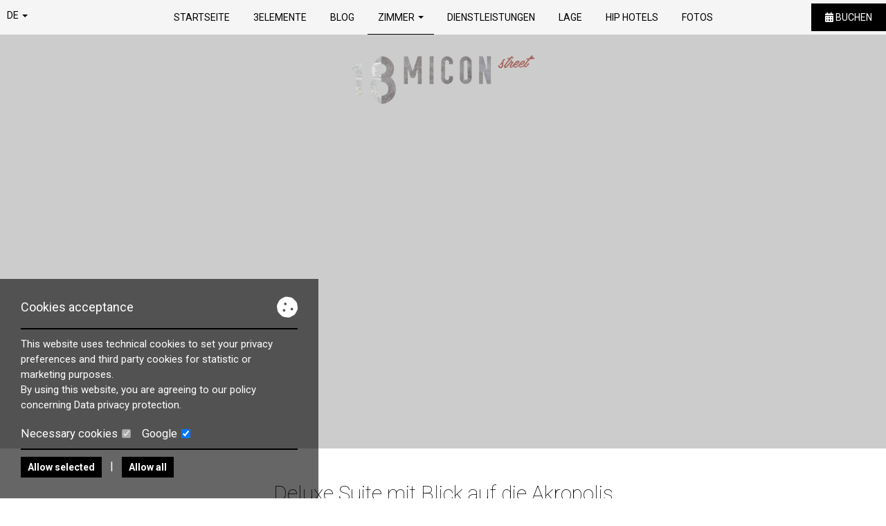

--- FILE ---
content_type: text/html; charset=utf-8
request_url: https://www.18miconstr.com/de/deluxe-suite-with-acropolis-view-terrace
body_size: 21944
content:
<!DOCTYPE html>
<html lang="de">
<head>
<meta charset="utf-8">
<title>Deluxe Suite mit Blick auf die Akropolis - 18Micon Apartments</title>
<meta name="viewport" content="width=device-width, initial-scale=1.0">
<meta name="description" content="Deluxe Suite mit Blick auf die Akropolis  - 18Micon Apartments">
<meta name="keywords" content="Deluxe Suite mit Blick auf die Akropolis, , Deluxe Suite mit Blick auf die Akropolis 18Micon Apartments">
<link rel="canonical" href="https://www.18miconstr.com/de/deluxe-suite-with-acropolis-view-terrace">
<meta property="og:title" content="Deluxe Suite mit Blick auf die Akropolis - 18Micon Apartments">
<meta property="og:description" content="Deluxe Suite mit Blick auf die Akropolis  - 18Micon Apartments">
<meta property="og:url" content="https://www.18miconstr.com/de/deluxe-suite-with-acropolis-view-terrace">
<link rel="image_src" href="https://www.18miconstr.com/sites/18miconstr/files/categories/30.jpg">
<meta property="og:image" content="https://www.18miconstr.com/sites/18miconstr/files/categories/30.jpg">
<meta name="generator" content="Hotelier CMS">
<meta name="google-site-verification" content="kewED6MwlGpmKd8FJThztnOhIYQTc9HP7v9Fs6GGEYw" /><link rel="shortcut icon" href="/sites/18miconstr/files/favicon.ico">
<link rel="preload" href="/sites/18miconstr/files/logo.png" as="image">
<link rel="preload" href="../styles.css" as="style"><link href="../styles.css" rel="stylesheet">
<script>
window.onload = function () {
var imgRes = document.getElementsByTagName('img');
for (var i=0; i<imgRes.length; i++) {
if(imgRes[i].getAttribute('data-src')) {
imgRes[i].setAttribute('src',imgRes[i].getAttribute('data-src'));
} 
if (matchMedia("(max-width: 500px)").matches) {
if(imgRes[i].getAttribute('data-src3')) {
imgRes[i].setAttribute('src',imgRes[i].getAttribute('data-src3'));
}
}
imgRes[i].removeAttribute('data-src');
imgRes[i].removeAttribute('data-src3');
}

var bgrRes = document.getElementsByTagName('div');
for (var i=0; i<bgrRes.length; i++) {
if (matchMedia("(max-width: 500px)").matches) {
if(bgrRes[i].getAttribute('data-style3')) {
bgrRes[i].setAttribute('style',bgrRes[i].getAttribute('data-style3'));
} 
} else if (matchMedia("(max-width: 1200px)").matches) {
if(bgrRes[i].getAttribute('data-style2')) {
bgrRes[i].setAttribute('style',bgrRes[i].getAttribute('data-style2'));
} 
} else {
if(bgrRes[i].getAttribute('data-style')) {
bgrRes[i].setAttribute('style',bgrRes[i].getAttribute('data-style'));
} 
}
bgrRes[i].removeAttribute('data-style');
bgrRes[i].removeAttribute('data-style2');
bgrRes[i].removeAttribute('data-style3');
}

$('.slideshow').carousel({
interval: 6000
})

};
</script>
<link rel="preload" href="/sf/fontawesome/webfonts/fa-solid-900.woff" as="font" type="font/woff" crossorigin="anonymous">
<link rel="preload" href="/sf/fontawesome/css/all.min.css" as="style"><link href="/sf/fontawesome/css/all.min.css" rel="stylesheet">
</head>
<body>
<div class="menucontainer"><div class="container menubox">
<div class="menuboxin">
<div class="logo"><a href="." title="" rel="home"><img src="/sites/18miconstr/files/logo.png" width="264" height="70" alt=" - "></a></div>
<div class="menuholder">
<div class="divmenu printno">
<div class="divnavibutton"><button type="button" class="navibutton" data-toggle="collapse" data-target=".nav-collapse">&#x2261;</button></div><div class="divlang"><span title="DE" class="linkslang llangde llangmenu">DE <span class="caret caret1"></span></span>
<a href="https://www.18miconstr.com/deluxe-suite-with-acropolis-view-terrace" title="EN" class="linkslang llangen llangmenu">EN</a>
<a href="https://www.18miconstr.com/el/deluxe-souita" title="EL" class="linkslang llangel llangmenu">EL</a>
<a href="https://www.18miconstr.com/fr/deluxe-suite-with-acropolis-view-terrace" title="FR" class="linkslang llangfr llangmenu">FR</a>
<a href="https://www.18miconstr.com/it/deluxe-suite-with-acropolis-view-terrace" title="IT" class="linkslang llangit llangmenu">IT</a>
<a href="https://www.18miconstr.com/ru/deluxe-suite-with-acropolis-view-terrace" title="RU" class="linkslang llangru llangmenu">RU</a>
<a href="https://www.18miconstr.com/tr/deluxe-suite-with-acropolis-view-terrace" title="TR" class="linkslang llangtr llangmenu">TR</a>
<a href="https://www.18miconstr.com/zh/deluxe-suite-with-acropolis-view-terrace" title="ZH" class="linkslang llangzh llangmenu">ZH</a>
<a href="https://www.18miconstr.com/he/deluxe-suite-with-acropolis-view-terrace" title="HE" class="linkslang llanghe llangmenu">HE</a>
</div><div class="divmin divbooking">
<a href="https://18miconstr.reserve-online.net/" target="_blank" class="button"><span class="fa fa-calendar-alt"></span> Buchen</a>
</div>
<div class="divlocbutton" title=""><a href="https://www.google.com/maps/dir/Current+Location/37.978050231933594,23.723783493041992" target="_blank" class="navicbutton"><span class="hidden">go</span><span class="fa fa-map-marker-alt"></span></a></div>
<div class="divallbutton" title=""><a href="mailto:reservations@18miconstr.com?subject=18miconstr.com" class="navicbutton"><span class="hidden">go</span><span class="fa fa-envelope"></span></a></div>
<div class="divallbutton" title=""><a href="tel:+302103235307" class="navicbutton"><span class="hidden">go</span><span class="fa fa-phone"></span></a></div>
</div>
</div>
</div>
<div id="divnavbar" class="navbar printno"><div class="navbar-container nav-collapse">
<ul class="nav">
<li class="navhome"><a href=".">Startseite</a></li>
<li class="navpar"><a href="3-elements">3Elemente</a></li>
<li><a href="blog">Blog</a></li>
<li class="dropdown dropdown1 dropactive">
<a href="#" class="dropdown-toggle navactive">Zimmer <span class="caret"></span></a>
<ul class="dropdown-menu dropdown-mega">
<li class="dropdown-container">
<div class="divsnav divsnav1"><a href="standard-double-room" class="navlinks"><img src="/sites/18miconstr/files/noimg.png" data-src="../includes/image.php?image=./sites/18miconstr/files/categories/25.jpg&nwidth=300&imgq=70" width="400" height="300" alt="Standardzimmer" class="img-nav">  Standardzimmer</a>
</div><div class="divsnav divsnav1"><a href="superior-rooms-with-balcony" class="navlinks"><img src="/sites/18miconstr/files/noimg.png" data-src="../includes/image.php?image=./sites/18miconstr/files/categories/26.jpg&nwidth=300&imgq=70" width="400" height="300" alt="Superior Zimmer mit Balkon" class="img-nav">  Superior Zimmer mit Balkon</a>
</div><div class="divsnav divsnav1"><a href="junior-suite" class="navlinks"><img src="/sites/18miconstr/files/noimg.png" data-src="../includes/image.php?image=./sites/18miconstr/files/categories/27.jpg&nwidth=300&imgq=70" width="400" height="300" alt="Junior Suiten" class="img-nav">  Junior Suiten</a>
</div><div class="divsnav divsnav1"><a href="urban-suite" class="navlinks"><img src="/sites/18miconstr/files/noimg.png" data-src="../includes/image.php?image=./sites/18miconstr/files/categories/28.jpg&nwidth=300&imgq=70" width="400" height="300" alt="Urban Suite" class="img-nav">  Urban Suite</a>
</div><div class="divsnav divsnav1"><a href="urban-suite-with-private-patio-jacuzzi" class="navlinks"><img src="/sites/18miconstr/files/noimg.png" data-src="../includes/image.php?image=./sites/18miconstr/files/categories/32.jpg&nwidth=300&imgq=70" width="400" height="300" alt="Urban Suite mit privater Terrasse und Whirlpool" class="img-nav">  Urban Suite mit privater Terrasse und Whirlpool</a>
</div><div class="divsnav divsnav1"><a href="two-bedroom-family-suite-with-balcony" class="navlinks"><img src="/sites/18miconstr/files/noimg.png" data-src="../includes/image.php?image=./sites/18miconstr/files/categories/29.jpg&nwidth=300&imgq=70" width="400" height="300" alt="Familien-Suite mit 2 Schlafzimmern und Balkon" class="img-nav">  Familien-Suite mit 2 Schlafzimmern und Balkon</a>
</div><div class="divsnav divsnav1"><a href="acropolis-loft" class="navlinks"><img src="/sites/18miconstr/files/noimg.png" data-src="../includes/image.php?image=./sites/18miconstr/files/categories/31.jpg&nwidth=300&imgq=70" width="400" height="300" alt="Akropolis Loft" class="img-nav">  Akropolis Loft</a>
</div><div class="divsnav divsnav1"><a href="deluxe-suite-with-acropolis-view-terrace" class="navlinks navactive-submenu"><img src="/sites/18miconstr/files/noimg.png" data-src="../includes/image.php?image=./sites/18miconstr/files/categories/30.jpg&nwidth=300&imgq=70" width="400" height="300" alt="Deluxe Suite mit Blick auf die Akropolis" class="img-nav">  Deluxe Suite mit Blick auf die Akropolis</a>
</div><div class="cleared"></div></li>
</ul>
</li>
<li><a href="facilities">Dienstleistungen</a></li>
<li class="navpar"><a href="location">LAGE</a></li>
<li><a href="hip-hotels">HIP Hotels</a></li>
<li class="navpar"><a href="photo-gallery">FOTOS</a></li>
</ul>
</div>
</div></div></div>
<div class="headerpos"></div>
<header id="slideshow" class="carousel headerpages printno">
<div class="carousel-inner">

<div class="item active" style="background-image:url('/sites/18miconstr/files/noimg.png');" data-style="background-image:url('../includes/image.php?image=./sites/18miconstr/files/categories/30.jpg&nwidth=1800&imgq=70');" data-style2="background-image:url('../includes/image.php?image=./sites/18miconstr/files/categories/30.jpg&nwidth=1300&imgq=70');" data-style3="background-image:url('../includes/image.php?image=./sites/18miconstr/files/categories/30.jpg&nwidth=700&imgq=70');">
</div>

</div>

</header>






<div class="container" id="container"><div class="contentstyle"><div class="divpages" id="divpages">
<div class="pages"><h1>Deluxe Suite mit Blick auf die Akropolis</h1></div>
</div>
<div>

<div class="boxinfo boxinfoni bgrinfo0 bgrinfost0 wp4">
<div class="content">
<div class="boxinfotext">
<div style="text-align: center;">Die Deluxe-Suite mit Blick auf die Akropolis (28m2) bietet Platz für bis zu 2 Personen, verfügt über ein Kingsize-Bett, Schreibtisch, Einzelwaschbecken, Dusche und ein 40 'Smart TV mit Balkon und Blick auf die Akropolis. Kostenloses W-LAN, sowie kostenloser Espresso und Tee.<br><br>Die Deluxe-Suite folgt einem offenen Design-Konzept, dass ein Gefühl der Verbindung schafft. Eine Kombination aus Industrie-Tapeten und weißem Marmor schafft einen interessanten Kontrast und wird durch Kupfer-Armaturen noch mehr verstärkt. Sonniges Licht aus dem großen Balkon bietet Wärme. Der private Balkon wo Sie einen atemberaubenden Blick auf die Akropolis genießen können. Die sorgfältig überlegten Designs sorgen für eine einmalige Wohlfühl-Atmosphäre, die sie sich wie zu Hause fühlen lässt.</div></div>


</div>
</div>



<div class="boxinfo boxinfoni bgrinfo0 bgrinfost0 wp4">
<div class="content">
<div class="divphotos1 colscontent3">
<div class="colsitem"><div class="boxphoto">
<a href="/sites/18miconstr/files/photos/234.jpg" data-imageviewer="2" 
class="boximage-photo"><img src="/sites/18miconstr/files/noimg.png" data-src="../includes/image.php?image=./sites/18miconstr/files/photos/234.jpg&nwidth=450&imgq=70" data-src3="../includes/image.php?image=./sites/18miconstr/files/photos/234.jpg&nwidth=700&imgq=70" width="802" height="1200" alt="1" title="" class="pphoto"></a>
</div></div><div class="colsitem"><div class="boxphoto">
<a href="/sites/18miconstr/files/photos/235.jpg" data-imageviewer="2" 
class="boximage-photo"><img src="/sites/18miconstr/files/noimg.png" data-src="../includes/image.php?image=./sites/18miconstr/files/photos/235.jpg&nwidth=450&imgq=70" data-src3="../includes/image.php?image=./sites/18miconstr/files/photos/235.jpg&nwidth=700&imgq=70" width="802" height="1200" alt="2" title="" class="pphoto"></a>
</div></div><div class="colsitem"><div class="boxphoto">
<a href="/sites/18miconstr/files/photos/236.jpg" data-imageviewer="2" 
class="boximage-photo"><img src="/sites/18miconstr/files/noimg.png" data-src="../includes/image.php?image=./sites/18miconstr/files/photos/236.jpg&nwidth=450&imgq=70" data-src3="../includes/image.php?image=./sites/18miconstr/files/photos/236.jpg&nwidth=700&imgq=70" width="802" height="1200" alt="3" title="" class="pphoto"></a>
</div></div></div>


</div>
</div>



<div class="boxinfo boxinfoni bgrinfo0 bgrinfost0 wp4">
<div class="content">
<div class="boxinfotext">
Klimaanlage | Badausstattung | Bademäntel und Hausschuhe Badezimmer mit Dusche | Zentralheizung | Kaffeezubehör (inklusive Nespresso-Kapseln) | Täglicher Reinigungsservice | Direktwahltelefon | Elektronische Schlösser | Flachbildfernseher | Wäscherei für Gäste | Haartrockner | Bügeleisen &amp; Bügelbrett | Minibar | Moderne Einrichtung | Film- und Sportkanäle | Nichtraucherzimmer verfügbar | Safe | Schalldichte Fenster | Wi-Fi-Internetzugang (kostenlos)</div>


</div>
</div>



<div class="boxinfo boxinfoni bgrinfo0 bgrinfost0 wp4">
<div class="content">
<div class="divphotos1 colscontent4">
<div class="colsitem"><div class="boxphoto">
<a href="/sites/18miconstr/files/photos/114.jpg" data-imageviewer="4" 
class="boximage-photo"><img src="/sites/18miconstr/files/noimg.png" data-src="../includes/image.php?image=./sites/18miconstr/files/photos/114.jpg&nwidth=350&imgq=70" data-src3="../includes/image.php?image=./sites/18miconstr/files/photos/114.jpg&nwidth=700&imgq=70" width="1920" height="1280" alt="4" title="" class="pphoto"></a>
</div></div><div class="colsitem"><div class="boxphoto">
<a href="/sites/18miconstr/files/photos/115.jpg" data-imageviewer="4" 
class="boximage-photo"><img src="/sites/18miconstr/files/noimg.png" data-src="../includes/image.php?image=./sites/18miconstr/files/photos/115.jpg&nwidth=350&imgq=70" data-src3="../includes/image.php?image=./sites/18miconstr/files/photos/115.jpg&nwidth=700&imgq=70" width="1920" height="1280" alt="5" title="" class="pphoto"></a>
</div></div><div class="colsitem"><div class="boxphoto">
<a href="/sites/18miconstr/files/photos/116.jpg" data-imageviewer="4" 
class="boximage-photo"><img src="/sites/18miconstr/files/noimg.png" data-src="../includes/image.php?image=./sites/18miconstr/files/photos/116.jpg&nwidth=350&imgq=70" data-src3="../includes/image.php?image=./sites/18miconstr/files/photos/116.jpg&nwidth=700&imgq=70" width="1920" height="1280" alt="6" title="" class="pphoto"></a>
</div></div><div class="colsitem"><div class="boxphoto">
<a href="/sites/18miconstr/files/photos/117.jpg" data-imageviewer="4" 
class="boximage-photo"><img src="/sites/18miconstr/files/noimg.png" data-src="../includes/image.php?image=./sites/18miconstr/files/photos/117.jpg&nwidth=350&imgq=70" data-src3="../includes/image.php?image=./sites/18miconstr/files/photos/117.jpg&nwidth=700&imgq=70" width="1920" height="1280" alt="7" title="" class="pphoto"></a>
</div></div><div class="colsitem"><div class="boxphoto">
<a href="/sites/18miconstr/files/photos/118.jpg" data-imageviewer="4" 
class="boximage-photo"><img src="/sites/18miconstr/files/noimg.png" data-src="../includes/image.php?image=./sites/18miconstr/files/photos/118.jpg&nwidth=350&imgq=70" data-src3="../includes/image.php?image=./sites/18miconstr/files/photos/118.jpg&nwidth=700&imgq=70" width="1920" height="1280" alt="8" title="" class="pphoto"></a>
</div></div><div class="colsitem"><div class="boxphoto">
<a href="/sites/18miconstr/files/photos/120.jpg" data-imageviewer="4" 
class="boximage-photo"><img src="/sites/18miconstr/files/noimg.png" data-src="../includes/image.php?image=./sites/18miconstr/files/photos/120.jpg&nwidth=350&imgq=70" data-src3="../includes/image.php?image=./sites/18miconstr/files/photos/120.jpg&nwidth=700&imgq=70" width="1920" height="1280" alt="9" title="" class="pphoto"></a>
</div></div><div class="colsitem"><div class="boxphoto">
<a href="/sites/18miconstr/files/photos/122.jpg" data-imageviewer="4" 
class="boximage-photo"><img src="/sites/18miconstr/files/noimg.png" data-src="../includes/image.php?image=./sites/18miconstr/files/photos/122.jpg&nwidth=350&imgq=70" data-src3="../includes/image.php?image=./sites/18miconstr/files/photos/122.jpg&nwidth=700&imgq=70" width="1920" height="1302" alt="10" title="" class="pphoto"></a>
</div></div><div class="colsitem"><div class="boxphoto">
<a href="/sites/18miconstr/files/photos/123.jpg" data-imageviewer="4" 
class="boximage-photo"><img src="/sites/18miconstr/files/noimg.png" data-src="../includes/image.php?image=./sites/18miconstr/files/photos/123.jpg&nwidth=350&imgq=70" data-src3="../includes/image.php?image=./sites/18miconstr/files/photos/123.jpg&nwidth=700&imgq=70" width="1920" height="1280" alt="11" title="" class="pphoto"></a>
</div></div></div>


</div>
</div>



</div>



</div>
</div>
<div class="menudcontainer margtop0 parallaxp paranim bgrpard printno"
>
</div>
<div class="menudcontainer mdc">
<div class="container menudbgr"><div class="content menudcontent">
<div class="boxdown boxcontact"><div class="boxdownin">
<div class="titlesdown"><a href="contact">Kontaktieren Sie uns</a></div><div class="titlesdown1"></div><div class="padtop5">
<span class="fa fa-map-marker color3"></span>  <a href="https://www.google.gr/maps/dir/Pireas/37.9780502,23.7237835/@37.9616054,23.6493768,13z/data=!3m1!4b1!4m8!4m7!1m5!1m1!1s0x14a1bbebb7ac3147:0xd820da95ff30fdf7!2m2!1d23.6469832!2d37.9429857!1m0" target="_blank">Esopou 14 & Mikonos 18 - 10554 Athens - Greece</a> <br><span class="fa fa-phone"></span> Tel. <a href="tel:+302103235307" class="tel">+30 2103235307</a><br> <span class="fa fa-envelope color3"></span> <a href="mailto:concierge@18miconstr.com?subject=concierge@18miconstr.com" class="linkmail">concierge@18miconstr.com</a><div class="divmail"><span class="fa fa-envelope color3 color3"></span>  <a href="mailto:reservations@18miconstr.com?subject=18miconstr.com" class="linkmail">reservations@18miconstr.com</a></div>
</div>
</div></div>
<div class="boxdown boxsocial printno"><div class="boxdownin">
<div class="titlesdown">Social media</div><div class="divsocial">
<a href="https://www.tripadvisor.com/Hotel_Review-g189400-d12263148-Reviews-18_Micon_Str-Athens_Attica.html" target="_blank" rel="nofollow"><img src="/sites/18miconstr/files/noimg.png" data-src="/sites/18miconstr/files/links/6.png" width="32" height="32" class="img-social tripadvisor" alt="tripadvisor"></a>
</div>
<div class="divsocial">
<a href="https://www.facebook.com/18-Micon-Str-1284140354942368/" target="_blank" rel="nofollow"><img src="/sites/18miconstr/files/noimg.png" data-src="/sites/18miconstr/files/links/1.png" width="32" height="32" class="img-social facebook" alt="facebook"></a>
</div>
<div class="divsocial">
<a href="https://www.instagram.com/18miconstreet/" target="_blank" rel="nofollow"><img src="/sites/18miconstr/files/noimg.png" data-src="/sites/18miconstr/files/links/12.png" width="32" height="32" class="img-social instagram" alt="instagram"></a>
</div>
</div></div>
<div class="boxdown"><div class="boxdownin"><hr><div class="titlesdown margtop30">Eindrücke</div> <div class="margtop10"> <a href="/de/reviews" title="Eindrücke"> <span class="iconbig color3"><span class="fa fa-comments"></span></span></a> </div></div></div>
<div class="boxdown boxdownw printno"><div class="boxdownin">
<div class="titlesdown titlesdownc">Information</div>
<div class="divdowntc"></div>
<a href="press" class="linksdown linksdown2">Press</a>
<a href="psiri" class="linksdown linksdown2">Psiri</a>
<a href="awards" class="linksdown linksdown2">Awards</a>
<a href="explore-our-other-properties" class="linksdown linksdown2">Entdecken Sie unsere anderen Eigenschaften</a>
</div></div>


</div></div>
<div class="menudstyle2">
<div class="divauto"><strong>GDPR</strong> <span class="fa fa-exclamation-circle iconstyle color3"></span> Diese Website verwendet Cookies für eine bessere Leistung. Durch die Nutzung dieser Website, erklären Sie sich mit unserer <a href="/de/privacy">Datenschutz Politik</a> einverstanden.<br> <a href="/de/privacy"><span class="fa fa-chevron-circle-right small color3"></span> Mehr lesen</a> <a href="/de/deletem"><span class="fa fa-chevron-circle-right small color3"></span> Löschen Sie Ihre Daten</a>     <a href="terms-conditions"><span class="fa fa-chevron-circle-right small color3"></span> Terms & Conditions</a> </div>
<div class="content">
<div class="linkf printno"><a href="https://www.hoteliercms.com" target="_blank" rel="nofollow">© Website by Hotelier CMS</a></div>
<div class="divarrow printno"><a href="#" class="arrowtop">&#xfe3f;<span class="hide">top</span></a></div>
</div>
</div>
</div>
<script src="/sf/jquery.js"></script><script defer src="/sf/sitescripts.js"></script>
<link href="https://fonts.googleapis.com/css?family=Roboto:100,300,400,500,700&subset=greek&display=swap" rel="stylesheet"><div class="divconsent cconsent">
<div class="titles3 floatleft">Cookies acceptance</div>
<div class="floatright iconc">
<span class="fa fa-cookie"></span></div>
<hr>
This website uses technical cookies to set your privacy preferences and third party cookies for statistic or marketing purposes. <br> By using this website, you are agreeing to our policy concerning <a href="/privacy">Data privacy protection</a>.<br>
<form name="formcok" method="post">
<label class="margtop10 margright10 nowrap">Necessary cookies <input type="checkbox" name="checkc[]" value="1" class="chbox" checked disabled></label>
<input type="hidden" name="checkc[]" value="1">
<label class="margtop10 margright10 nowrap">Google <input type="checkbox" name="checkc[]" value="467" class="chbox" checked></label>
<hr>
<button type="submit" name="consent1979" class="buttonc" title="Aktualisieren">Allow selected</button>
  &nbsp; | &nbsp;  
<button type="submit" name="consentall1979" class="buttonc" title="Aktualisieren">Allow all</button>


</form>
</div>
</body>
</html>